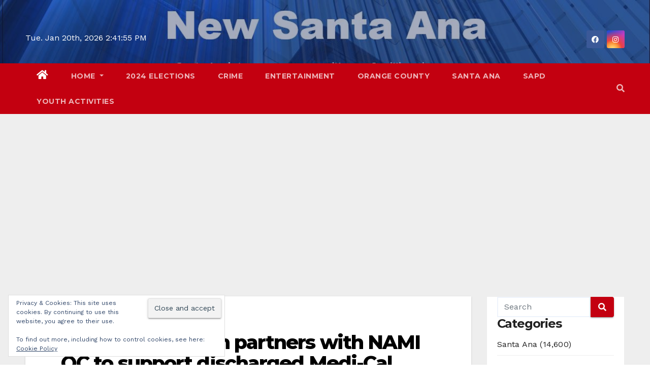

--- FILE ---
content_type: text/html; charset=utf-8
request_url: https://www.google.com/recaptcha/api2/aframe
body_size: 267
content:
<!DOCTYPE HTML><html><head><meta http-equiv="content-type" content="text/html; charset=UTF-8"></head><body><script nonce="vOVXhp2WmjO8-FvvuhyqlA">/** Anti-fraud and anti-abuse applications only. See google.com/recaptcha */ try{var clients={'sodar':'https://pagead2.googlesyndication.com/pagead/sodar?'};window.addEventListener("message",function(a){try{if(a.source===window.parent){var b=JSON.parse(a.data);var c=clients[b['id']];if(c){var d=document.createElement('img');d.src=c+b['params']+'&rc='+(localStorage.getItem("rc::a")?sessionStorage.getItem("rc::b"):"");window.document.body.appendChild(d);sessionStorage.setItem("rc::e",parseInt(sessionStorage.getItem("rc::e")||0)+1);localStorage.setItem("rc::h",'1768920113426');}}}catch(b){}});window.parent.postMessage("_grecaptcha_ready", "*");}catch(b){}</script></body></html>